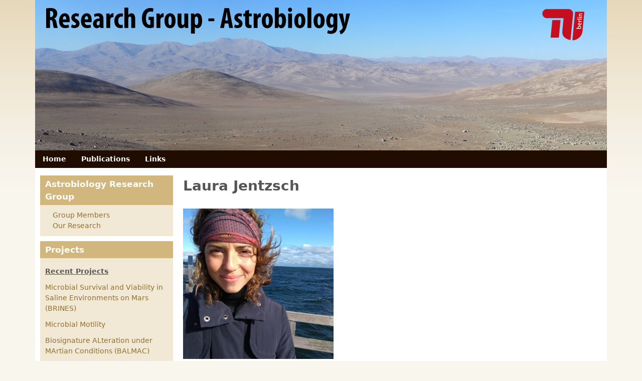

--- FILE ---
content_type: text/html; charset=utf-8
request_url: https://www-astro.physik.tu-berlin.de/Astrobiology/node/31
body_size: 6242
content:
<!DOCTYPE html>
<!--[if lt IE 7]><html class="lt-ie9 lt-ie8 lt-ie7" lang="en" dir="ltr"><![endif]-->
<!--[if IE 7]><html class="lt-ie9 lt-ie8" lang="en" dir="ltr"><![endif]-->
<!--[if IE 8]><html class="lt-ie9" lang="en" dir="ltr"><![endif]-->
<!--[if gt IE 8]><!--><html lang="en" dir="ltr" prefix="content: http://purl.org/rss/1.0/modules/content/ dc: http://purl.org/dc/terms/ foaf: http://xmlns.com/foaf/0.1/ og: http://ogp.me/ns# rdfs: http://www.w3.org/2000/01/rdf-schema# sioc: http://rdfs.org/sioc/ns# sioct: http://rdfs.org/sioc/types# skos: http://www.w3.org/2004/02/skos/core# xsd: http://www.w3.org/2001/XMLSchema#"><!--<![endif]-->
<head>
<meta charset="utf-8" />
<meta name="Generator" content="Drupal 7 (http://drupal.org)" />
<link rel="canonical" href="/Astrobiology/Laura%20Jentzsch" />
<link rel="shortlink" href="/Astrobiology/node/31" />
<meta name="viewport" content="width=device-width, initial-scale=1" />
<meta name="MobileOptimized" content="width" />
<meta name="HandheldFriendly" content="true" />
<meta name="apple-mobile-web-app-capable" content="yes" />
<title>Laura Jentzsch | RG Astrobiology - Technische Universität Berlin</title>
<style type="text/css" media="all">
@import url("https://www-astro.physik.tu-berlin.de/Astrobiology/modules/system/system.base.css?rzqbbf");
@import url("https://www-astro.physik.tu-berlin.de/Astrobiology/modules/system/system.menus.css?rzqbbf");
@import url("https://www-astro.physik.tu-berlin.de/Astrobiology/modules/system/system.messages.css?rzqbbf");
@import url("https://www-astro.physik.tu-berlin.de/Astrobiology/modules/system/system.theme.css?rzqbbf");
</style>
<style type="text/css" media="all">
@import url("https://www-astro.physik.tu-berlin.de/Astrobiology/modules/comment/comment.css?rzqbbf");
@import url("https://www-astro.physik.tu-berlin.de/Astrobiology/modules/field/theme/field.css?rzqbbf");
@import url("https://www-astro.physik.tu-berlin.de/Astrobiology/modules/node/node.css?rzqbbf");
@import url("https://www-astro.physik.tu-berlin.de/Astrobiology/modules/search/search.css?rzqbbf");
@import url("https://www-astro.physik.tu-berlin.de/Astrobiology/modules/user/user.css?rzqbbf");
@import url("https://www-astro.physik.tu-berlin.de/Astrobiology/sites/all/modules/ckeditor/css/ckeditor.css?rzqbbf");
</style>
<style type="text/css" media="all">
@import url("https://www-astro.physik.tu-berlin.de/Astrobiology/sites/all/modules/ctools/css/ctools.css?rzqbbf");
@import url("https://www-astro.physik.tu-berlin.de/Astrobiology/sites/all/modules/biblio/biblio.css?rzqbbf");
@import url("https://www-astro.physik.tu-berlin.de/Astrobiology/sites/all/libraries/superfish/css/superfish.css?rzqbbf");
@import url("https://www-astro.physik.tu-berlin.de/Astrobiology/sites/all/libraries/superfish/style/default.css?rzqbbf");
</style>
<style type="text/css" media="screen">
@import url("https://www-astro.physik.tu-berlin.de/Astrobiology/sites/all/themes/adaptivetheme/at_core/css/at.settings.style.headings.css?rzqbbf");
@import url("https://www-astro.physik.tu-berlin.de/Astrobiology/sites/all/themes/adaptivetheme/at_core/css/at.settings.style.image.css?rzqbbf");
@import url("https://www-astro.physik.tu-berlin.de/Astrobiology/sites/all/themes/adaptivetheme/at_core/css/at.layout.css?rzqbbf");
</style>
<style type="text/css" media="all">
@import url("https://www-astro.physik.tu-berlin.de/Astrobiology/sites/default/files/color/pixture_reloaded-cd285924/colors.css?rzqbbf");
@import url("https://www-astro.physik.tu-berlin.de/Astrobiology/sites/all/themes/pixture_reloaded/css/pixture_reloaded.css?rzqbbf");
@import url("https://www-astro.physik.tu-berlin.de/Astrobiology/sites/all/themes/pixture_reloaded/css/pixture_reloaded.settings.style.css?rzqbbf");
</style>
<link type="text/css" rel="stylesheet" href="https://www-astro.physik.tu-berlin.de/Astrobiology/sites/default/files/adaptivetheme/pixture_reloaded_files/pixture_reloaded.responsive.layout.css?rzqbbf" media="only screen" />
<style type="text/css" media="screen">
@import url("https://www-astro.physik.tu-berlin.de/Astrobiology/sites/default/files/adaptivetheme/pixture_reloaded_files/pixture_reloaded.fonts.css?rzqbbf");
</style>
<link type="text/css" rel="stylesheet" href="https://www-astro.physik.tu-berlin.de/Astrobiology/sites/all/themes/pixture_reloaded/css/responsive.smartphone.portrait.css?rzqbbf" media="only screen and (max-width:320px)" />
<link type="text/css" rel="stylesheet" href="https://www-astro.physik.tu-berlin.de/Astrobiology/sites/all/themes/pixture_reloaded/css/responsive.smartphone.landscape.css?rzqbbf" media="only screen and (min-width:321px) and (max-width:480px)" />
<link type="text/css" rel="stylesheet" href="https://www-astro.physik.tu-berlin.de/Astrobiology/sites/all/themes/pixture_reloaded/css/responsive.tablet.portrait.css?rzqbbf" media="only screen and (min-width:481px) and (max-width:768px)" />
<link type="text/css" rel="stylesheet" href="https://www-astro.physik.tu-berlin.de/Astrobiology/sites/all/themes/pixture_reloaded/css/responsive.tablet.landscape.css?rzqbbf" media="only screen and (min-width:769px) and (max-width:1024px)" />
<link type="text/css" rel="stylesheet" href="https://www-astro.physik.tu-berlin.de/Astrobiology/sites/all/themes/pixture_reloaded/css/responsive.desktop.css?rzqbbf" media="only screen and (min-width:1025px)" />
<style type="text/css" media="screen">
@import url("https://www-astro.physik.tu-berlin.de/Astrobiology/sites/default/files/adaptivetheme/pixture_reloaded_files/pixture_reloaded.custom.css?rzqbbf");
</style>

<!--[if lt IE 9]>
<style type="text/css" media="screen">
@import url("https://www-astro.physik.tu-berlin.de/Astrobiology/sites/default/files/adaptivetheme/pixture_reloaded_files/pixture_reloaded.lt-ie9.layout.css?rzqbbf");
</style>
<![endif]-->
<style type="text/css" media="all">
<!--/*--><![CDATA[/*><!--*/
#header{background:url('https://www-astro.physik.tu-berlin.de/Astrobiology/sites/default/files/atacama-bg-wt.jpeg') left top no-repeat #000;height:300px;-o-background-size:auto auto;-webkit-background-size:auto auto;-khtml-background-size:auto auto;-moz-background-size:auto auto;background-size:auto auto;background-origin:border-box;}

/*]]>*/-->
</style>
<script type="text/javascript" src="https://www-astro.physik.tu-berlin.de/Astrobiology/misc/jquery.js?v=1.4.4"></script>
<script type="text/javascript" src="https://www-astro.physik.tu-berlin.de/Astrobiology/misc/jquery-extend-3.4.0.js?v=1.4.4"></script>
<script type="text/javascript" src="https://www-astro.physik.tu-berlin.de/Astrobiology/misc/jquery-html-prefilter-3.5.0-backport.js?v=1.4.4"></script>
<script type="text/javascript" src="https://www-astro.physik.tu-berlin.de/Astrobiology/misc/jquery.once.js?v=1.2"></script>
<script type="text/javascript" src="https://www-astro.physik.tu-berlin.de/Astrobiology/misc/drupal.js?rzqbbf"></script>
<script type="text/javascript" src="https://www-astro.physik.tu-berlin.de/Astrobiology/misc/form-single-submit.js?v=7.98"></script>
<script type="text/javascript" src="https://www-astro.physik.tu-berlin.de/Astrobiology/sites/all/modules/admin_menu/admin_devel/admin_devel.js?rzqbbf"></script>
<script type="text/javascript" src="https://www-astro.physik.tu-berlin.de/Astrobiology/sites/all/libraries/superfish/jquery.hoverIntent.minified.js?rzqbbf"></script>
<script type="text/javascript" src="https://www-astro.physik.tu-berlin.de/Astrobiology/sites/all/libraries/superfish/sfsmallscreen.js?rzqbbf"></script>
<script type="text/javascript" src="https://www-astro.physik.tu-berlin.de/Astrobiology/sites/all/libraries/superfish/supposition.js?rzqbbf"></script>
<script type="text/javascript" src="https://www-astro.physik.tu-berlin.de/Astrobiology/sites/all/libraries/superfish/superfish.js?rzqbbf"></script>
<script type="text/javascript" src="https://www-astro.physik.tu-berlin.de/Astrobiology/sites/all/libraries/superfish/supersubs.js?rzqbbf"></script>
<script type="text/javascript" src="https://www-astro.physik.tu-berlin.de/Astrobiology/sites/all/modules/superfish/superfish.js?rzqbbf"></script>
<script type="text/javascript">
<!--//--><![CDATA[//><!--
jQuery.extend(Drupal.settings, {"basePath":"\/Astrobiology\/","pathPrefix":"","setHasJsCookie":0,"ajaxPageState":{"theme":"pixture_reloaded","theme_token":"7YI0vVx_piNZIeALn9eZCdN_EEDEjH3uad4zI8XiCMw","js":{"misc\/jquery.js":1,"misc\/jquery-extend-3.4.0.js":1,"misc\/jquery-html-prefilter-3.5.0-backport.js":1,"misc\/jquery.once.js":1,"misc\/drupal.js":1,"misc\/form-single-submit.js":1,"sites\/all\/modules\/admin_menu\/admin_devel\/admin_devel.js":1,"sites\/all\/libraries\/superfish\/jquery.hoverIntent.minified.js":1,"sites\/all\/libraries\/superfish\/sfsmallscreen.js":1,"sites\/all\/libraries\/superfish\/supposition.js":1,"sites\/all\/libraries\/superfish\/superfish.js":1,"sites\/all\/libraries\/superfish\/supersubs.js":1,"sites\/all\/modules\/superfish\/superfish.js":1},"css":{"modules\/system\/system.base.css":1,"modules\/system\/system.menus.css":1,"modules\/system\/system.messages.css":1,"modules\/system\/system.theme.css":1,"modules\/comment\/comment.css":1,"modules\/field\/theme\/field.css":1,"modules\/node\/node.css":1,"modules\/search\/search.css":1,"modules\/user\/user.css":1,"sites\/all\/modules\/ckeditor\/css\/ckeditor.css":1,"sites\/all\/modules\/ctools\/css\/ctools.css":1,"sites\/all\/modules\/biblio\/biblio.css":1,"sites\/all\/libraries\/superfish\/css\/superfish.css":1,"sites\/all\/libraries\/superfish\/style\/default.css":1,"sites\/all\/themes\/adaptivetheme\/at_core\/css\/at.settings.style.headings.css":1,"sites\/all\/themes\/adaptivetheme\/at_core\/css\/at.settings.style.image.css":1,"sites\/all\/themes\/adaptivetheme\/at_core\/css\/at.layout.css":1,"sites\/all\/themes\/pixture_reloaded\/color\/colors.css":1,"sites\/all\/themes\/pixture_reloaded\/css\/pixture_reloaded.css":1,"sites\/all\/themes\/pixture_reloaded\/css\/pixture_reloaded.settings.style.css":1,"public:\/\/adaptivetheme\/pixture_reloaded_files\/pixture_reloaded.responsive.layout.css":1,"public:\/\/adaptivetheme\/pixture_reloaded_files\/pixture_reloaded.fonts.css":1,"sites\/all\/themes\/pixture_reloaded\/css\/responsive.smartphone.portrait.css":1,"sites\/all\/themes\/pixture_reloaded\/css\/responsive.smartphone.landscape.css":1,"sites\/all\/themes\/pixture_reloaded\/css\/responsive.tablet.portrait.css":1,"sites\/all\/themes\/pixture_reloaded\/css\/responsive.tablet.landscape.css":1,"sites\/all\/themes\/pixture_reloaded\/css\/responsive.desktop.css":1,"public:\/\/adaptivetheme\/pixture_reloaded_files\/pixture_reloaded.custom.css":1,"public:\/\/adaptivetheme\/pixture_reloaded_files\/pixture_reloaded.lt-ie9.layout.css":1,"0":1}},"urlIsAjaxTrusted":{"\/Astrobiology\/search\/node":true,"\/Astrobiology\/node\/31":true,"\/Astrobiology\/Laura%20Jentzsch?destination=node\/31":true},"superfish":{"1":{"id":"1","sf":{"delay":"100","animation":{"opacity":"show"},"speed":"\u0027fast\u0027","autoArrows":false,"dropShadows":false,"disableHI":false},"plugins":{"smallscreen":{"mode":"window_width","addSelected":false,"menuClasses":false,"hyperlinkClasses":false,"title":"primary menu"},"supposition":true,"bgiframe":false,"supersubs":{"minWidth":"12","maxWidth":"27","extraWidth":1}}}},"adaptivetheme":{"pixture_reloaded":{"layout_settings":{"bigscreen":"three-col-grail","tablet_landscape":"three-col-grail","tablet_portrait":"one-col-vert","smalltouch_landscape":"one-col-vert","smalltouch_portrait":"one-col-stack"},"media_query_settings":{"bigscreen":"only screen and (min-width:1025px)","tablet_landscape":"only screen and (min-width:769px) and (max-width:1024px)","tablet_portrait":"only screen and (min-width:481px) and (max-width:768px)","smalltouch_landscape":"only screen and (min-width:321px) and (max-width:480px)","smalltouch_portrait":"only screen and (max-width:320px)"}}}});
//--><!]]>
</script>
<!--[if lt IE 9]>
<script src="https://www-astro.physik.tu-berlin.de/Astrobiology/sites/all/themes/adaptivetheme/at_core/scripts/html5.js?rzqbbf"></script>
<![endif]-->
</head>
<body class="html not-front not-logged-in one-sidebar sidebar-first page-node page-node- page-node-31 node-type-article site-name-hidden atr-7.x-3.x atv-7.x-3.1 site-name-rg-astrobiology---technische-universität-berlin section-laura-jentzsch color-scheme-custom pixture-reloaded bs-n bb-n mb-n mbp-l rc-0">
  <div id="skip-link" class="nocontent">
    <a href="#main-content" class="element-invisible element-focusable">Skip to main content</a>
  </div>
    <div class="texture-overlay">
  <div id="page" class="container page ssc-n ssw-n ssa-l sss-n btc-n btw-b bta-l bts-n ntc-n ntw-b nta-l nts-n ctc-n ctw-b cta-l cts-n ptc-n ptw-b pta-l pts-n">

    <header  id="header" class="clearfix" role="banner">
      <div class="header-inner clearfix">

                  <!-- start: Branding -->
          <div  id="branding" class="branding-elements clearfix">

            
                          <!-- start: Site name and Slogan hgroup -->
              <div  class="element-invisible h-group" id="name-and-slogan">

                                  <h1 class="element-invisible" id="site-name"><a href="/Astrobiology/" title="Home page">RG Astrobiology - Technische Universität Berlin</a></h1>
                
                
              </div><!-- /end #name-and-slogan -->
            
          </div><!-- /end #branding -->
        
        
      </div>

    </header> <!-- /header -->

    <div id="menu-bar" class="nav clearfix"><nav id="block-superfish-1" class="block block-superfish menu-wrapper menu-bar-wrapper clearfix odd first last block-count-1 block-region-menu-bar block-1" >  
      <h2 class="element-invisible block-title">primary menu</h2>
  
  <ul id="superfish-1" class="menu sf-menu sf-menu-primary-menu sf-horizontal sf-style-default sf-total-items-3 sf-parent-items-0 sf-single-items-3"><li id="menu-406-1" class="first odd sf-item-1 sf-depth-1 sf-no-children"><a href="/Astrobiology/" title="Go to the start page" class="sf-depth-1">Home</a></li><li id="menu-410-1" class="middle even sf-item-2 sf-depth-1 sf-no-children"><a href="/Astrobiology/Publications" title="Publications" class="sf-depth-1">Publications</a></li><li id="menu-411-1" class="last odd sf-item-3 sf-depth-1 sf-no-children"><a href="/Astrobiology/Links" title="Links for further reading" class="sf-depth-1">Links</a></li></ul>
  </nav></div>
    <!-- Messages and Help -->
        
    <!-- Breadcrumbs -->
    
    
    <!-- Three column 3x33 Gpanel -->
    
    <div id="columns">
      <div class="columns-inner clearfix">

        <div id="content-column">
          <div class="content-inner">

            
            <section id="main-content" role="main">

                                            <header  id="main-content-header" class="clearfix">

                                      <h1 id="page-title">Laura Jentzsch</h1>
                  
                  
                </header>
                            
                              <div id="content">
                  <div id="block-system-main" class="block block-system no-title odd first last block-count-2 block-region-content block-main" >  
  
  <article id="node-31" class="node node-article article odd node-full ia-n clearfix" about="/Astrobiology/Laura%20Jentzsch" typeof="sioc:Item foaf:Document" role="article">
  
  
  
  <div class="node-content">
    <div class="field field-name-body field-type-text-with-summary field-label-hidden view-mode-full"><div class="field-items"><div class="field-item even" property="content:encoded"><p><img alt="" src="/Astrobiology/sites/default/files/Photos/Foto%20Laura%20Jentszch.jpg" style="width: 300px; height: 300px; float: left;" /></p>
<p> </p>
<p> </p>
<p> </p>
<p> </p>
<p> </p>
<p> </p>
<p> </p>
<p> </p>
<p> </p>
<p> </p>
<p><a href="https://www.researchgate.net/profile/Laura_Jentzsch"><strong><span lang="DE" style="margin:0px" xml:lang="DE"><span style="color:#33cccc;">Researchgate-Profile</span></span></strong></a></p>
<p><span lang="DE" style="margin:0px" xml:lang="DE">⇒ Currently employed at the <a href="https://www.igb-berlin.de/profile/laura-jentzsch">Leibniz-Institute of Freshwater Ecology and Inland Fisheries (IGB)</a>, Berlin</span></p>
<p><strong>__________________________</strong></p>
<p><span lang="DE" xml:lang="DE"><strong><strong>Laura Jentzsch</strong></strong><br /><span><span>Technische Universität Berlin<span>       </span></span></span></span><br /><span><span><span>Straße des 17. Juni 135<br />
	10623 Berlin</span><br />
	Room ER122<br /><a href="mailto:yunha.hwang@tu-berlin.de">l.jentzsch@tu-berlin.de</a><br /><span>Tel.: 030 314-79632</span></span></span><br />
	__________________________</p>
<p>I graduated with a Master of Science in geology in 2018 at the Freie Universität Berlin with a special focus on microbialites, which display the oldest sedimentological fossils on Earth, making them essential features regarding the question of when life first occurred on our planet.<br />
	In the same year, I joined the astrobiology research group at the Technische Universität Berlin, where one of my projects focuses on a potentially habitable phase of our early Moon.<br /><a href="https://www-astro.physik.tu-berlin.de/Astrobiology/node/29">(Link to the moon project)</a></p>
<p>This project is based on the recently published discussion from Schulze-Makuch and Crawford, 2018) about whether our Moon could have had a habitable phase shortly after its formation and again at about 3.5 billion years ago. From an astrobiological point of view, the question whether microorganisms could have maintained or even thrived under these conditions is of particular interest.<br />
	To test this hypothesis, we conduct experiments in a lunar environmental simulation chamber at the Open University of London, where we expose different organisms to the conditions predicted to have existed on the early Moon. These are characterized by low pressure (1% of Earth’s gravity), different atmospheric composition (mainly CO and small amounts of H<sub>2</sub>S and water) and a volcanic ground material (lunar regolith).</p>
</div></div></div>  </div>

      <nav class="clearfix"><ul class="links inline"><li class="comment_forbidden first last"></li></ul></nav>
  
  
  <span property="dc:title" content="Laura Jentzsch" class="rdf-meta element-hidden"></span></article>

  </div>                </div>
              
              <!-- Feed icons (RSS, Atom icons etc -->
              
            </section> <!-- /main-content -->

            
          </div>
        </div> <!-- /content-column -->

        <div class="region region-sidebar-first sidebar"><div class="region-inner clearfix"><nav id="block-menu-menu-ag-astrobiologie" class="block block-menu odd first block-count-3 block-region-sidebar-first block-menu-ag-astrobiologie"  role="navigation"><div class="block-inner clearfix">  
      <h2 class="block-title">Astrobiology Research Group</h2>
  
  <div class="block-content content"><ul class="menu clearfix"><li class="first leaf menu-depth-1 menu-item-516"><a href="/Astrobiology/node/18" title="Research Group Members">Group Members</a></li><li class="last leaf menu-depth-1 menu-item-519"><a href="https://www-astro.physik.tu-berlin.de/Astrobiology/node/24" title="">Our Research</a></li></ul></div>
  </div></nav><section id="block-block-4" class="block block-block even block-count-4 block-region-sidebar-first block-4" ><div class="block-inner clearfix">  
      <h2 class="block-title">Projects</h2>
  
  <div class="block-content content"><p><span style="font-size:14px;"><strong><u>Recent Projects</u></strong></span></p>
<p><a href="https://www-astro.physik.tu-berlin.de/Astrobiology/node/39" style="font-size: 14px;">Microbial Survival and Viability in Saline Environments on Mars (BRINES)</a></p>
<p><span style="font-size:14px;"><a href="https://www-astro.physik.tu-berlin.de/Astrobiology/node/37">Microbial Motility </a></span></p>
<p><span style="font-size:14px;"><a href="https://www-astro.physik.tu-berlin.de/Astrobiology/node/38">Biosignature ALteration under MArtian Conditions (BALMAC)</a></span></p>
<p><span style="font-size:14px;"><strong><u>Former Projects</u></strong></span></p>
<p><a href="http://www-astro.physik.tu-berlin.de/Astrobiology/node/42"><span style="font-size:14px;">Formation and development of polygonal soils in the Atacama Desert [2019-2023]</span></a></p>
<p class="fontcolor0"><span style="font-size:14px;"><a href="https://www-astro.physik.tu-berlin.de/Astrobiology/node/1">Habitability of Martian Environments (HOME) [2014-2019]</a></span></p>
<p><span style="font-size:14px;"><a href="https://www-astro.physik.tu-berlin.de/Astrobiology/node/29">Early Habitabitabilty Window on the Moon</a></span></p>
<p><span style="font-size:14px;"><a href="https://www-astro.physik.tu-berlin.de/Astrobiology/node/30">Cosmic Zoo Hypothesis</a></span></p>
</div>
  </div></section><section id="block-block-5" class="block block-block odd block-count-5 block-region-sidebar-first block-5" ><div class="block-inner clearfix">  
      <h2 class="block-title">Contact</h2>
  
  <div class="block-content content"><p><span style="font-size:14px;">Technische Universität Berlin<br />
	Zentrum für Astronomie und Astrophysik<br />
	AG Astrobiologie<br />
	Sekr. EW 8-1<br />
	Hardenbergstraße 36A<br />
	10623 Berlin<br />
	Tel.: +4930 - 314 23734</span></p>
<p><span style="font-size:14px;"><a href="https://www-astro.physik.tu-berlin.de/Astrobiology/node/18">E-Mail</a></span></p>
</div>
  </div></section><div id="block-search-form" class="block block-search no-title even block-count-6 block-region-sidebar-first block-form"  role="search"><div class="block-inner clearfix">  
  
  <div class="block-content content"><form action="/Astrobiology/node/31" method="post" id="search-block-form" accept-charset="UTF-8"><div><div class="container-inline">
      <h2 class="element-invisible">Search form</h2>
    <div class="form-item form-type-textfield form-item-search-block-form">
  <label class="element-invisible" for="edit-search-block-form--2">Search </label>
 <input title="Enter the terms you wish to search for." type="search" id="edit-search-block-form--2" name="search_block_form" value="" size="15" maxlength="128" class="form-text" />
</div>
<div class="form-actions form-wrapper" id="edit-actions"><input type="submit" id="edit-submit" name="op" value="Search" class="form-submit" /></div><input type="hidden" name="form_build_id" value="form-g97uq2S-pqDaI3IlIs2kpAwTwR_P3znElZwaOZ5L6FM" />
<input type="hidden" name="form_id" value="search_block_form" />
</div>
</div></form></div>
  </div></div><div id="block-block-2" class="block block-block no-title odd last block-count-7 block-region-sidebar-first block-2" ><div class="block-inner clearfix">  
  
  <div class="block-content content"><p><a href="http://www.tu-berlin.de/servicemenue/impressum/parameter/en/">Impressum/Legal Notice</a><br /><a href="http://www.tu-berlin.de/allgemeine_seiten/datenschutz/parameter/en/">Data Privacy</a></p>
</div>
  </div></div></div></div>        
      </div>
    </div> <!-- /columns -->

    
    <!-- four-4x25 Gpanel -->
    
          <footer  id="footer" class="clearfix" role="contentinfo">
        <div id="footer-inner" class="clearfix">
          <div class="region region-footer"><div class="region-inner clearfix"><section id="block-user-login" class="block block-user odd first last block-count-8 block-region-footer block-login"  role="form"><div class="block-inner clearfix">  
      <h2 class="block-title">User login</h2>
  
  <div class="block-content content"><form action="/Astrobiology/Laura%20Jentzsch?destination=node/31" method="post" id="user-login-form" accept-charset="UTF-8"><div><div class="form-item form-type-textfield form-item-name">
  <label for="edit-name">Username <span class="form-required" title="This field is required.">*</span></label>
 <input type="text" id="edit-name" name="name" value="" size="15" maxlength="60" class="form-text required" />
</div>
<div class="form-item form-type-password form-item-pass">
  <label for="edit-pass">Password <span class="form-required" title="This field is required.">*</span></label>
 <input type="password" id="edit-pass" name="pass" size="15" maxlength="128" class="form-text required" />
</div>
<div class="item-list"><ul><li class="odd first last"><a href="/Astrobiology/user/password" title="Request new password via e-mail.">Request new password</a></li></ul></div><input type="hidden" name="form_build_id" value="form-_j8TQJypA7TgnkKKW81SsSuyW-lMN7Jk6vhq2B_DdHc" />
<input type="hidden" name="form_id" value="user_login_block" />
<div class="form-actions form-wrapper" id="edit-actions--2"><input type="submit" id="edit-submit--2" name="op" value="Log in" class="form-submit" /></div></div></form></div>
  </div></section></div></div>          <p class="attribute-creator"></p>
        </div>
      </footer>
    
  </div> <!-- /page -->
</div> <!-- /texture overlay -->
  </body>
</html>


--- FILE ---
content_type: text/css
request_url: https://www-astro.physik.tu-berlin.de/Astrobiology/sites/default/files/color/pixture_reloaded-cd285924/colors.css?rzqbbf
body_size: 1692
content:
/**
 * Pixture Reloaded Colors
 */
/* Main Wrappers */
html {
  color: #555555;
  background: #f9f6ee url(bg-wall.png) repeat-x left top;
}

#page {
  background: #ffffff;
}


/* HTML elements */

fieldset legend,
.form-item label {
  color: #666666;
}

blockquote {
  background: #f7f7f7;
}

/* Lists */

.item-list ul li {
  list-style-image: url(bullet-round.png);
}

.links {
  color: #666666;
}


/* Menus */

li.leaf {
  list-style-image: url(bullet-round.png);
}

li.collapsed {
  list-style-image: url(bullet-sm-arrow-right.png);
}

li.expanded {
  list-style-image: url(bullet-sm-arrow-down.png);
}


/* Links */

a:link,
a:visited,
a:active,
a.active {
  color: #90712c;
}

a:hover,
a:focus {
  color: #b89548;
}


/* Tables */

tr.odd {
  background: #f9f6ee;
}

tr.even {
  background: #f2fcf6;
}


/* Header */

#header  {
  background: #210c02 url(header-tile.png) repeat-x left top;
}

.header-inner {
  background: transparent url(header.png) no-repeat top left;
}

@media only screen and (max-width:320px) {
  #header,
  .header-inner {background: #210c02;}
}

@media only screen and (min-width:321px) and (max-width:480px) {
  #header,
  .header-inner  {background: #210c02;}
}

@media only screen and (min-width:481px) and (max-width:768px) {
  #header,
  .header-inner  {background: #210c02;}
}

#site-slogan {
  color: #fefefe;
}

#site-name a,
.region-header #block-user-login label {
  color: #feffff;
}

#menu-bar,
#primary-menu-bar {
  background-color: #210c02;
}

.region-header .form-text,
.region-header .form-submit {
  border-color: #90712c;
}


/* Footer */

#footer {
  background: #181818; /* fallback for browsers that don't support CSS gradients */
  background-image: -webkit-gradient(linear, 0% 0%, 0% 100%, from(#181818), to(#343434));
  background-image: -moz-linear-gradient( #181818, #343434);
  background-image: linear-gradient( #181818, #343434);
}

#footer,
#footer a {
  color: #fafefc;
}

#footer #block-node-recent {
  color: #444444;
}

#footer #block-node-recent a {
  color: #90712c;
}


/* Blocks */

.block-inner {
  background: #f1e8d6;
}
.block-title {
  color: #fffffc;
  background: #d1b77e;
}


/* Strip backgrounds */

#header-region .block-inner,
#block-system-main .block-inner,
#footer .block-inner,
#footer .block .block-title {
  background: none;
}


/* Poll */

.poll .bar {
  background-color: #e9e9e9;
  border: solid 1px #e9e9e9;
}

.poll .bar .foreground {
  background: #90712c url(bg-lbar.png) repeat-x center left;
}


/* Articles */

.node .node-title {
  border-bottom: solid 1px #e9e9e9;
}

.node .node-title a:hover {
  color: #8d7739;
}

.node-teaser.node-sticky .node-title {
}

.field-type-image figure {
  border: 1px solid #e9e9e9;
}

#main-content .node-teaser {
  border: 1px solid #e9e9e9;
}

#main-content .node-teaser.node-sticky {
  background: #f7f7f7;
}


/* Comments */

#comments .odd {
  background: #f1e8d6;
}


/* Aggregator */

#aggregator .feed-source {
  background-color: #f7f7f7;
  border: 1px solid #e9e9e9;
}


/* Forum */

#forum thead,
#forum tbody {
  border: none;
}


/* Profile */

#profile .profile {
  border: 1px solid #e9e9e9;
}


/* Administer */

div.admin-panel h3 {
  background: #d1b77e;
  color: #fffffc;
}


/* Pager */

div.item-list ul.pager li a.active {
  color: #555555;
}

div.item-list ul.pager li {
  border: 1px solid #e9e9e9;
}

div.item-list ul.pager li:hover,
div.item-list ul.pager li:focus {
  border: 1px solid #d1b77e;
  color: #90712c;
}

div.item-list ul.pager li.pager-current,
div.item-list ul.pager li.pager-current a.active {
  border: 1px solid #d1b77e;
  color: #90712c;
}


/* Local task tabs */

ul.primary li a {
  background: #fdfdfd;
  border: solid 1px #f1e8d6;
}

ul.primary li a:hover {
  background: #fdfdfd;
  border: solid 1px #d1b77e;
}

ul.primary li a.active,
ul.primary li.active a {
  border: solid 1px #d1b77e;
  background: #f1e8d6;
  color: #000000;
}

ul.primary li a.active:hover,
ul.primary li a.active:focus {
  border: solid 1px #d1b77e;
  background: #f1e8d6;
  color: #000000;
}


/* Menu bar menu */
.at-mt .at-menu-toggle h2 a,
.menu-wrapper li a,
.menu-wrapper li a:hover,
.menu-wrapper li a:focus {
  color: #fffffe;
}

.at-mt .at-menu-toggle h2 {
  background: none;
}


/* Superfish Skin */

ul.sf-menu.sf-style-default li,
ul.sf-menu.sf-navbar.sf-style-default,
ul.sf-menu.sf-horizonal.sf-style-default,
ul.sf-menu.sf-vertical.sf-style-default {
  background: transparent;
}

ul.sf-menu.sf-style-default li li {
  background: #9e5e1d;
}

ul.sf-menu.sf-style-default li li li {
  background: #9e5e1d;
}

ul.sf-menu.sf-style-default li:hover,
ul.sf-menu.sf-style-default li.sfHover,
ul.sf-menu.sf-style-default li.active a,
ul.sf-menu.sf-style-default a:focus,
ul.sf-menu.sf-style-default a:hover,
ul.sf-menu.sf-style-default a:active,
ul.sf-menu.sf-navbar.sf-style-default li li {
  background: #d1b77e;
}

ul.sf-menu.sf-navbar.sf-style-default li ul li ul {
  background-color: transparent;
}


/* .sf-horizontal */

ul.sf-menu.sf-horizontal.sf-style-default a {
  border: 0 !important;
  color: #fffffe !important;
}


/* .sf-navbar */

ul.sf-menu.sf-navbar.sf-style-default li ul {
  background-color: transparent !important;
  width: 100%;
}

ul.sf-menu.sf-navbar.sf-style-default > li > ul > li {
  border-bottom: 1px solid #90712c;
}


/* .sf-vertical */

ul.sf-menu.sf-menu.sf-vertical.sf-style-default a {
  border: 0 !important;
  color: #90712c;
}
ul.sf-menu.sf-vertical.sf-style-default a:hover,
ul.sf-menu.sf-vertical.sf-style-default a:focus,
ul.sf-menu.sf-vertical.sf-style-default ul a,
ul.sf-menu.sf-vertical.sf-style-default ul ul a,
ul.sf-menu.sf-vertical.sf-style-default ul ul ul a,
ul.sf-menu.sf-vertical.sf-style-default ul ul ul ul a {
  color: #fffffe !important;
}


/* Calendar styles */

.calendar-calendar div.date-nav {
  background-color: transparent;
  color: #90712c;
}

.calendar-calendar div.date-nav a,
.calendar-calendar div.date-nav h3 {
  color: #90712c;
}

.calendar-calendar td {
  color: #000000;
}

.calendar-calendar th {
  background-color: #f0e7d6;
  color: #90712c;
  border: 1px solid #f0e7d6;
}

.calendar-calendar th.days {
  background-color: #f2fcf6;
  color: #90712c;
}

.calendar-calendar tr td.today,
.calendar-calendar tr.odd td.today,
.calendar-calendar tr.even td.today {
  background-color: #f0e7d6;
}

.calendar-calendar td.calendar-agenda-hour,
.calendar-calendar td.calendar-agenda-items,
.calendar-calendar td.calendar-agenda-hour {
  border-color: #f0e7d6;
}

.view-content .calendar-calendar ul.inline li {
  border: 1px solid #f0e7d6;
}

#footer .attribution a {
  color: #ffffff;
  color: rgba(255, 255, 255, 0.5);
}



--- FILE ---
content_type: text/css
request_url: https://www-astro.physik.tu-berlin.de/Astrobiology/sites/default/files/adaptivetheme/pixture_reloaded_files/pixture_reloaded.fonts.css?rzqbbf
body_size: 305
content:
body{font-size:87.5%;font-family:Verdana, Geneva, 'DejaVu Sans', Arial, Helvetica, sans-serif}
h1#site-name{font-size:2em;font-family:Verdana, Geneva, 'DejaVu Sans', Arial, Helvetica, sans-serif}
h2#site-slogan{font-size:1.2em;font-family:Verdana, Geneva, 'DejaVu Sans', Arial, Helvetica, sans-serif}
#page-title{font-size:2em;font-family:Verdana, Geneva, 'DejaVu Sans', Arial, Helvetica, sans-serif}
.node-title{font-size:1.6em;font-family:Verdana, Geneva, 'DejaVu Sans', Arial, Helvetica, sans-serif}
.comment-title{font-size:1.4em;font-family:Verdana, Geneva, 'DejaVu Sans', Arial, Helvetica, sans-serif}
.block-title{font-size:1.2em;font-family:Verdana, Geneva, 'DejaVu Sans', Arial, Helvetica, sans-serif}
h1,h2,h3,h4{font-family:Verdana, Geneva, 'DejaVu Sans', Arial, Helvetica, sans-serif}
h5,h6{font-family:Verdana, Geneva, 'DejaVu Sans', Arial, Helvetica, sans-serif}
h1{font-size:2em;}
h2{font-size:1.6em;}
h3{font-size:1.4em;}
h4{font-size:1.2em;}
h5{font-size:1em;}
h6{font-size:1em;}
#menu-bar .menu-wrapper,#primary-menu-bar .menu-wrapper{font-family:Verdana, Geneva, 'DejaVu Sans', Arial, Helvetica, sans-serif}
#secondary-menu-bar .menu-wrapper,#menu-bar #block-system-user-menu{font-family:Verdana, Geneva, 'DejaVu Sans', Arial, Helvetica, sans-serif}
nav.block .block-content{font-family:Verdana, Geneva, 'DejaVu Sans', Arial, Helvetica, sans-serif}
ruby ruby{font-family:Verdana, Geneva, 'DejaVu Sans', Arial, Helvetica, sans-serif}

--- FILE ---
content_type: text/css
request_url: https://www-astro.physik.tu-berlin.de/Astrobiology/sites/default/files/adaptivetheme/pixture_reloaded_files/pixture_reloaded.custom.css?rzqbbf
body_size: 90
content:
/* Add any valid CSS declarations */
#header { max-height: 310px; }
